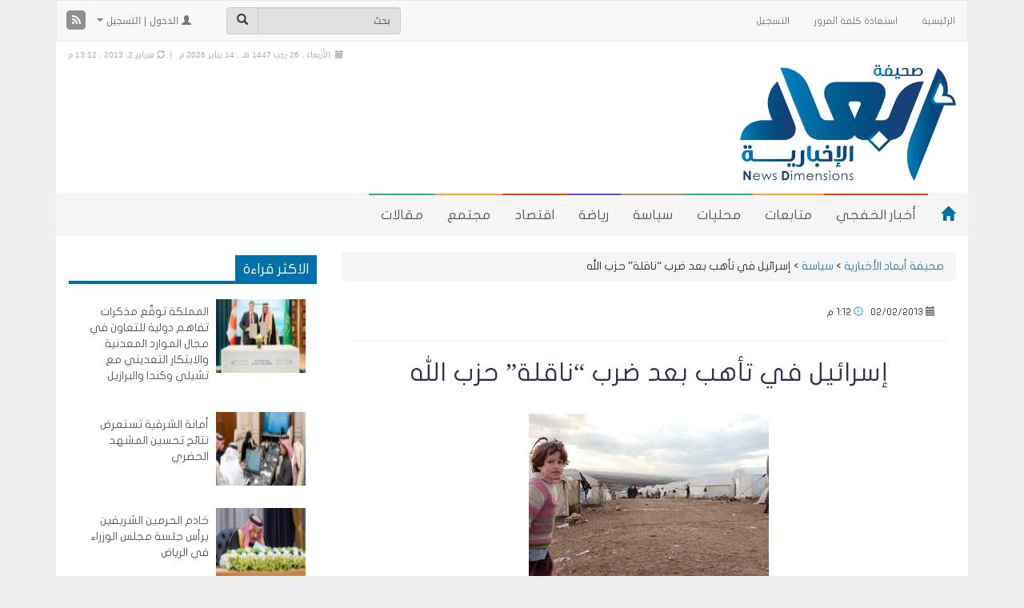

--- FILE ---
content_type: text/html; charset=UTF-8
request_url: https://www.alkhafji.news/2013/02/02/137.html
body_size: 22044
content:
<!DOCTYPE html>
<html xmlns="http://www.w3.org/1999/xhtml" dir="rtl" lang="ar">
<head>
<meta name="viewport" content="width=device-width, initial-scale=1">
<meta http-equiv="Content-Type" content="text/html; charset=UTF-8" />
<meta http-equiv="X-UA-Compatible" content="IE=Edge" />
<title>إسرائيل في تأهب بعد ضرب &quot;ناقلة&quot; حزب الله - صحيفة أبعاد الأخبارية</title>
<link rel="pingback" href="https://www.alkhafji.news/xmlrpc.php" /> 
<meta name='robots' content='index, follow, max-image-preview:large, max-snippet:-1, max-video-preview:-1' />

	<!-- This site is optimized with the Yoast SEO plugin v26.6 - https://yoast.com/wordpress/plugins/seo/ -->
	<title>إسرائيل في تأهب بعد ضرب &quot;ناقلة&quot; حزب الله - صحيفة أبعاد الأخبارية</title>
	<link rel="canonical" href="https://www.alkhafji.news/2013/02/02/137.html" />
	<meta property="og:locale" content="ar_AR" />
	<meta property="og:type" content="article" />
	<meta property="og:title" content="إسرائيل في تأهب بعد ضرب &quot;ناقلة&quot; حزب الله - صحيفة أبعاد الأخبارية" />
	<meta property="og:description" content="جانب من مخيم إيواء سوري قرب إدلب &nbsp; نددت واشنطن بالدعم العسكري الذي تقدمه روسيا وإيران إلى النظام السوري، وذلك بعد يومين من دخول العامل الإسرائيلي على خط النزاع في سورية عبر ضربة جوية نفذها الطيران الحربي الإسرائيلي قرب دمشق. وحذرت وزيرة الخارجية الأميركية هيلاري كلينتون أول من أمس كلا من إيران وروسيا من الاستمرار &hellip; إقرأ المزيد &raquo;" />
	<meta property="og:url" content="https://www.alkhafji.news/2013/02/02/137.html" />
	<meta property="og:site_name" content="صحيفة أبعاد الأخبارية" />
	<meta property="article:published_time" content="2013-02-02T10:12:31+00:00" />
	<meta property="og:image" content="https://www.alkhafji.news/wp-content/uploads/04AW36J_0202-3.jpg" />
	<meta property="og:image:width" content="300" />
	<meta property="og:image:height" content="250" />
	<meta property="og:image:type" content="image/jpeg" />
	<meta name="author" content="ندى محمد" />
	<meta name="twitter:card" content="summary_large_image" />
	<meta name="twitter:creator" content="@kfj3" />
	<meta name="twitter:site" content="@kfj3" />
	<meta name="twitter:label1" content="Written by" />
	<meta name="twitter:data1" content="ندى محمد" />
	<script type="application/ld+json" class="yoast-schema-graph">{"@context":"https://schema.org","@graph":[{"@type":"Article","@id":"https://www.alkhafji.news/2013/02/02/137.html#article","isPartOf":{"@id":"https://www.alkhafji.news/2013/02/02/137.html"},"author":{"name":"ندى محمد","@id":"https://www.alkhafji.news/#/schema/person/1adf2605e1473ed6c9ed8b60e4097592"},"headline":"إسرائيل في تأهب بعد ضرب &#8220;ناقلة&#8221; حزب الله","datePublished":"2013-02-02T10:12:31+00:00","mainEntityOfPage":{"@id":"https://www.alkhafji.news/2013/02/02/137.html"},"wordCount":1,"commentCount":0,"publisher":{"@id":"https://www.alkhafji.news/#organization"},"image":{"@id":"https://www.alkhafji.news/2013/02/02/137.html#primaryimage"},"thumbnailUrl":"https://www.alkhafji.news/wp-content/uploads/04AW36J_0202-3.jpg","articleSection":["سياسة"],"inLanguage":"ar","potentialAction":[{"@type":"CommentAction","name":"Comment","target":["https://www.alkhafji.news/2013/02/02/137.html#respond"]}]},{"@type":"WebPage","@id":"https://www.alkhafji.news/2013/02/02/137.html","url":"https://www.alkhafji.news/2013/02/02/137.html","name":"إسرائيل في تأهب بعد ضرب \"ناقلة\" حزب الله - صحيفة أبعاد الأخبارية","isPartOf":{"@id":"https://www.alkhafji.news/#website"},"primaryImageOfPage":{"@id":"https://www.alkhafji.news/2013/02/02/137.html#primaryimage"},"image":{"@id":"https://www.alkhafji.news/2013/02/02/137.html#primaryimage"},"thumbnailUrl":"https://www.alkhafji.news/wp-content/uploads/04AW36J_0202-3.jpg","datePublished":"2013-02-02T10:12:31+00:00","breadcrumb":{"@id":"https://www.alkhafji.news/2013/02/02/137.html#breadcrumb"},"inLanguage":"ar","potentialAction":[{"@type":"ReadAction","target":["https://www.alkhafji.news/2013/02/02/137.html"]}]},{"@type":"ImageObject","inLanguage":"ar","@id":"https://www.alkhafji.news/2013/02/02/137.html#primaryimage","url":"https://www.alkhafji.news/wp-content/uploads/04AW36J_0202-3.jpg","contentUrl":"https://www.alkhafji.news/wp-content/uploads/04AW36J_0202-3.jpg","width":300,"height":250},{"@type":"BreadcrumbList","@id":"https://www.alkhafji.news/2013/02/02/137.html#breadcrumb","itemListElement":[{"@type":"ListItem","position":1,"name":"Home","item":"https://www.alkhafji.news/"},{"@type":"ListItem","position":2,"name":"إسرائيل في تأهب بعد ضرب &#8220;ناقلة&#8221; حزب الله"}]},{"@type":"WebSite","@id":"https://www.alkhafji.news/#website","url":"https://www.alkhafji.news/","name":"صحيفة أبعاد الأخبارية","description":"أخبار الخفجي | تقارير مجتمع مقالات و أحداث","publisher":{"@id":"https://www.alkhafji.news/#organization"},"potentialAction":[{"@type":"SearchAction","target":{"@type":"EntryPoint","urlTemplate":"https://www.alkhafji.news/?s={search_term_string}"},"query-input":{"@type":"PropertyValueSpecification","valueRequired":true,"valueName":"search_term_string"}}],"inLanguage":"ar"},{"@type":"Organization","@id":"https://www.alkhafji.news/#organization","name":"صحيفة أبعاد | أخبار الخفجي | تقارير مجتمع مقالات و أحداث","url":"https://www.alkhafji.news/","logo":{"@type":"ImageObject","inLanguage":"ar","@id":"https://www.alkhafji.news/#/schema/logo/image/","url":"https://www.alkhafji.news/wp-content/uploads/2-66-1.png","contentUrl":"https://www.alkhafji.news/wp-content/uploads/2-66-1.png","width":1720,"height":926,"caption":"صحيفة أبعاد | أخبار الخفجي | تقارير مجتمع مقالات و أحداث"},"image":{"@id":"https://www.alkhafji.news/#/schema/logo/image/"},"sameAs":["https://x.com/kfj3","https://www.instagram.com/kfj3/","https://www.youtube.com/user/KFJ3com"]},{"@type":"Person","@id":"https://www.alkhafji.news/#/schema/person/1adf2605e1473ed6c9ed8b60e4097592","name":"ندى محمد","image":{"@type":"ImageObject","inLanguage":"ar","@id":"https://www.alkhafji.news/#/schema/person/image/","url":"https://secure.gravatar.com/avatar/e87384b49883d9e78cdf17eb7cbe6624307fbd74e960abf003bb8c477722d85b?s=96&d=mm&r=g","contentUrl":"https://secure.gravatar.com/avatar/e87384b49883d9e78cdf17eb7cbe6624307fbd74e960abf003bb8c477722d85b?s=96&d=mm&r=g","caption":"ندى محمد"},"url":"https://www.alkhafji.news/author/nada"}]}</script>
	<!-- / Yoast SEO plugin. -->


<link rel="alternate" type="application/rss+xml" title="صحيفة أبعاد الأخبارية &raquo; الخلاصة" href="https://www.alkhafji.news/feed" />
<link rel="alternate" type="application/rss+xml" title="صحيفة أبعاد الأخبارية &raquo; خلاصة التعليقات" href="https://www.alkhafji.news/comments/feed" />
<meta property="og:image" content="https://www.alkhafji.news/wp-content/uploads/04AW36J_0202-3.jpg" /><meta name="twitter:card" value="summary" />
<meta name="twitter:url" value="https://www.alkhafji.news/2013/02/02/137.html" />
<meta name="twitter:title" value="إسرائيل في تأهب بعد ضرب &#8220;ناقلة&#8221; حزب الله" />
<meta name="twitter:description" value="جانب من مخيم إيواء سوري قرب إدلب &amp;nbsp; نددت واشنطن بالدعم العسكري الذي تقدمه روسيا وإيران إلى النظام السوري، وذلك بعد يومين من دخول العامل الإسرائيلي على خط النزاع في سورية عبر ضربة جوية نفذها الطيران الحربي الإسرائيلي قرب دمشق. وحذرت وزيرة الخارجية الأميركية هيلاري كلينتون أول من أمس كلا من إيران وروسيا من الاستمرار &amp;hellip; &lt;/p&gt;&lt;p&gt;&lt;a class=&quot;more-link block-button&quot; href=&quot;https://www.alkhafji.news/2013/02/02/137.html&quot;&gt;إقرأ المزيد &amp;raquo;&lt;/a&gt;" />
<meta name="twitter:image" value="https://www.alkhafji.news/wp-content/uploads/04AW36J_0202-3.jpg" />
<meta name="twitter:site" value="@libdemvoice" />
<link rel="alternate" type="application/rss+xml" title="صحيفة أبعاد الأخبارية &raquo; إسرائيل في تأهب بعد ضرب &#8220;ناقلة&#8221; حزب الله خلاصة التعليقات" href="https://www.alkhafji.news/2013/02/02/137.html/feed" />
<link rel="alternate" title="oEmbed (JSON)" type="application/json+oembed" href="https://www.alkhafji.news/wp-json/oembed/1.0/embed?url=https%3A%2F%2Fwww.alkhafji.news%2F2013%2F02%2F02%2F137.html" />
<link rel="alternate" title="oEmbed (XML)" type="text/xml+oembed" href="https://www.alkhafji.news/wp-json/oembed/1.0/embed?url=https%3A%2F%2Fwww.alkhafji.news%2F2013%2F02%2F02%2F137.html&#038;format=xml" />
<!-- www.alkhafji.news is managing ads with Advanced Ads 2.0.14 – https://wpadvancedads.com/ --><script id="alkha-ready">
			window.advanced_ads_ready=function(e,a){a=a||"complete";var d=function(e){return"interactive"===a?"loading"!==e:"complete"===e};d(document.readyState)?e():document.addEventListener("readystatechange",(function(a){d(a.target.readyState)&&e()}),{once:"interactive"===a})},window.advanced_ads_ready_queue=window.advanced_ads_ready_queue||[];		</script>
		<style id='wp-img-auto-sizes-contain-inline-css' type='text/css'>
img:is([sizes=auto i],[sizes^="auto," i]){contain-intrinsic-size:3000px 1500px}
/*# sourceURL=wp-img-auto-sizes-contain-inline-css */
</style>
<style id='wp-emoji-styles-inline-css' type='text/css'>

	img.wp-smiley, img.emoji {
		display: inline !important;
		border: none !important;
		box-shadow: none !important;
		height: 1em !important;
		width: 1em !important;
		margin: 0 0.07em !important;
		vertical-align: -0.1em !important;
		background: none !important;
		padding: 0 !important;
	}
/*# sourceURL=wp-emoji-styles-inline-css */
</style>
<style id='wp-block-library-inline-css' type='text/css'>
:root{--wp-block-synced-color:#7a00df;--wp-block-synced-color--rgb:122,0,223;--wp-bound-block-color:var(--wp-block-synced-color);--wp-editor-canvas-background:#ddd;--wp-admin-theme-color:#007cba;--wp-admin-theme-color--rgb:0,124,186;--wp-admin-theme-color-darker-10:#006ba1;--wp-admin-theme-color-darker-10--rgb:0,107,160.5;--wp-admin-theme-color-darker-20:#005a87;--wp-admin-theme-color-darker-20--rgb:0,90,135;--wp-admin-border-width-focus:2px}@media (min-resolution:192dpi){:root{--wp-admin-border-width-focus:1.5px}}.wp-element-button{cursor:pointer}:root .has-very-light-gray-background-color{background-color:#eee}:root .has-very-dark-gray-background-color{background-color:#313131}:root .has-very-light-gray-color{color:#eee}:root .has-very-dark-gray-color{color:#313131}:root .has-vivid-green-cyan-to-vivid-cyan-blue-gradient-background{background:linear-gradient(135deg,#00d084,#0693e3)}:root .has-purple-crush-gradient-background{background:linear-gradient(135deg,#34e2e4,#4721fb 50%,#ab1dfe)}:root .has-hazy-dawn-gradient-background{background:linear-gradient(135deg,#faaca8,#dad0ec)}:root .has-subdued-olive-gradient-background{background:linear-gradient(135deg,#fafae1,#67a671)}:root .has-atomic-cream-gradient-background{background:linear-gradient(135deg,#fdd79a,#004a59)}:root .has-nightshade-gradient-background{background:linear-gradient(135deg,#330968,#31cdcf)}:root .has-midnight-gradient-background{background:linear-gradient(135deg,#020381,#2874fc)}:root{--wp--preset--font-size--normal:16px;--wp--preset--font-size--huge:42px}.has-regular-font-size{font-size:1em}.has-larger-font-size{font-size:2.625em}.has-normal-font-size{font-size:var(--wp--preset--font-size--normal)}.has-huge-font-size{font-size:var(--wp--preset--font-size--huge)}.has-text-align-center{text-align:center}.has-text-align-left{text-align:left}.has-text-align-right{text-align:right}.has-fit-text{white-space:nowrap!important}#end-resizable-editor-section{display:none}.aligncenter{clear:both}.items-justified-left{justify-content:flex-start}.items-justified-center{justify-content:center}.items-justified-right{justify-content:flex-end}.items-justified-space-between{justify-content:space-between}.screen-reader-text{border:0;clip-path:inset(50%);height:1px;margin:-1px;overflow:hidden;padding:0;position:absolute;width:1px;word-wrap:normal!important}.screen-reader-text:focus{background-color:#ddd;clip-path:none;color:#444;display:block;font-size:1em;height:auto;left:5px;line-height:normal;padding:15px 23px 14px;text-decoration:none;top:5px;width:auto;z-index:100000}html :where(.has-border-color){border-style:solid}html :where([style*=border-top-color]){border-top-style:solid}html :where([style*=border-right-color]){border-right-style:solid}html :where([style*=border-bottom-color]){border-bottom-style:solid}html :where([style*=border-left-color]){border-left-style:solid}html :where([style*=border-width]){border-style:solid}html :where([style*=border-top-width]){border-top-style:solid}html :where([style*=border-right-width]){border-right-style:solid}html :where([style*=border-bottom-width]){border-bottom-style:solid}html :where([style*=border-left-width]){border-left-style:solid}html :where(img[class*=wp-image-]){height:auto;max-width:100%}:where(figure){margin:0 0 1em}html :where(.is-position-sticky){--wp-admin--admin-bar--position-offset:var(--wp-admin--admin-bar--height,0px)}@media screen and (max-width:600px){html :where(.is-position-sticky){--wp-admin--admin-bar--position-offset:0px}}
/*wp_block_styles_on_demand_placeholder:6967538d4cd51*/
/*# sourceURL=wp-block-library-inline-css */
</style>
<style id='classic-theme-styles-inline-css' type='text/css'>
/*! This file is auto-generated */
.wp-block-button__link{color:#fff;background-color:#32373c;border-radius:9999px;box-shadow:none;text-decoration:none;padding:calc(.667em + 2px) calc(1.333em + 2px);font-size:1.125em}.wp-block-file__button{background:#32373c;color:#fff;text-decoration:none}
/*# sourceURL=/wp-includes/css/classic-themes.min.css */
</style>
<link rel='stylesheet' id='contact-form-7-css' href='https://www.alkhafji.news/wp-content/plugins/contact-form-7/includes/css/styles.css' type='text/css' media='all' />
<link rel='stylesheet' id='contact-form-7-rtl-css' href='https://www.alkhafji.news/wp-content/plugins/contact-form-7/includes/css/styles-rtl.css' type='text/css' media='all' />
<link rel='stylesheet' id='generate-rest-api-url-css' href='https://www.alkhafji.news/wp-content/plugins/easily-generate-rest-api-url/public/css/generate-rest-api-url-public.css' type='text/css' media='all' />
<link rel='stylesheet' id='responsive-lightbox-nivo-css' href='https://www.alkhafji.news/wp-content/plugins/responsive-lightbox/assets/nivo/nivo-lightbox.min.css' type='text/css' media='all' />
<link rel='stylesheet' id='responsive-lightbox-nivo-default-css' href='https://www.alkhafji.news/wp-content/plugins/responsive-lightbox/assets/nivo/themes/default/default.css' type='text/css' media='all' />
<link rel='stylesheet' id='wp-polls-css' href='https://www.alkhafji.news/wp-content/plugins/wp-polls/polls-css.css' type='text/css' media='all' />
<style id='wp-polls-inline-css' type='text/css'>
.wp-polls .pollbar {
	margin: 1px;
	font-size: 10px;
	line-height: 12px;
	height: 12px;
	background: #2382EB;
	border: 1px solid #0054B1;
}

/*# sourceURL=wp-polls-inline-css */
</style>
<link rel='stylesheet' id='wp-polls-rtl-css' href='https://www.alkhafji.news/wp-content/plugins/wp-polls/polls-css-rtl.css' type='text/css' media='all' />
<link rel='stylesheet' id='tarana-stylesheet-css' href='https://www.alkhafji.news/wp-content/themes/taranapress-w/style.css' type='text/css' media='screen' />
<link rel='stylesheet' id='tarana-print-css' href='https://www.alkhafji.news/wp-content/themes/taranapress/style-print.css' type='text/css' media='print' />
<link rel='stylesheet' id='wp-pagenavi-css' href='https://www.alkhafji.news/wp-content/plugins/wp-pagenavi/pagenavi-css.css' type='text/css' media='all' />
<link rel='stylesheet' id='wppb_stylesheet-css' href='https://www.alkhafji.news/wp-content/plugins/profile-builder-pro/assets/css/front.end.css' type='text/css' media='all' />
<link rel='stylesheet' id='wp-commentnavi-css' href='https://www.alkhafji.news/wp-content/plugins/wp-commentnavi/commentnavi-css.css' type='text/css' media='all' />
<script type="text/javascript" src="https://www.alkhafji.news/wp-includes/js/jquery/jquery.min.js" id="jquery-core-js"></script>
<script type="text/javascript" src="https://www.alkhafji.news/wp-includes/js/jquery/jquery-migrate.min.js" id="jquery-migrate-js"></script>
<script type="text/javascript" src="https://www.alkhafji.news/wp-content/plugins/easily-generate-rest-api-url/public/js/generate-rest-api-url-public.js" id="generate-rest-api-url-js"></script>
<script type="text/javascript" src="https://www.alkhafji.news/wp-content/plugins/responsive-lightbox/assets/nivo/nivo-lightbox.min.js" id="responsive-lightbox-nivo-js"></script>
<script type="text/javascript" src="https://www.alkhafji.news/wp-includes/js/underscore.min.js" id="underscore-js"></script>
<script type="text/javascript" src="https://www.alkhafji.news/wp-content/plugins/responsive-lightbox/assets/infinitescroll/infinite-scroll.pkgd.min.js" id="responsive-lightbox-infinite-scroll-js"></script>
<script type="text/javascript" id="responsive-lightbox-js-before">
/* <![CDATA[ */
var rlArgs = {"script":"nivo","selector":"lightbox","customEvents":"","activeGalleries":true,"effect":"fade","clickOverlayToClose":true,"keyboardNav":true,"errorMessage":"The requested content cannot be loaded. Please try again later.","woocommerce_gallery":false,"ajaxurl":"https:\/\/www.alkhafji.news\/wp-admin\/admin-ajax.php","nonce":"f666bbeb8b","preview":false,"postId":137,"scriptExtension":false};

//# sourceURL=responsive-lightbox-js-before
/* ]]> */
</script>
<script type="text/javascript" src="https://www.alkhafji.news/wp-content/plugins/responsive-lightbox/js/front.js" id="responsive-lightbox-js"></script>
<script type="text/javascript" src="https://www.alkhafji.news/wp-content/themes/taranapress/js/jquery.infinitescroll.min.js" async="async"></script>
<script type="text/javascript" id="tarana-js-js-extra">
/* <![CDATA[ */
var taranaJS = {"templateUrl":"https://www.alkhafji.news/wp-content/themes/taranapress","isSingular":"1","shouldShowComments":"1","commentsOrder":"oldest","sliderDisable":"1","sliderAnimation":"horizontal-slide","sliderTransSpeed":"400","sliderInterval":"7000","sliderDisplay":"left-menu","infScroll":"1","infScrollClick":"1","infScrollComments":"","totalPosts":"1","postsPerPage":"25","isPageNavi":"1","infScrollMsgText":"\u062c\u0627\u0631\u064a \u062c\u0644\u0628 \u0627\u0644\u0645\u0632\u064a\u062f \u0645\u0646 \u0627\u0644\u0645\u062d\u062a\u0648\u064a\u0627\u062a ...","infScrollMsgTextPlural":"\u062c\u0627\u0631\u064a \u062c\u0644\u0628 \u0627\u0644\u0645\u0632\u064a\u062f \u0645\u0646 \u0627\u0644\u0645\u062d\u062a\u0648\u064a\u0627\u062a ...","infScrollFinishedText":"\u0644\u0627 \u064a\u0648\u062c\u062f \u0645\u062d\u062a\u0648\u064a\u0627\u062a \u0644\u064a\u062a\u0645 \u062c\u0644\u0628\u0647\u0627","commentsPerPage":"50","totalComments":"0","infScrollCommentsMsg":"\u062c\u0627\u0631\u064a \u062c\u0644\u0628 \u0627\u0644\u0645\u0632\u064a\u062f \u0645\u0646 \u0627\u0644\u062a\u0639\u0644\u064a\u0642\u0627\u062a","infScrollCommentsMsgPlural":"\u062c\u0627\u0631\u064a \u062c\u0644\u0628 \u0627\u0644\u0645\u0632\u064a\u062f \u0645\u0646 \u0627\u0644\u062a\u0639\u0644\u064a\u0642\u0627\u062a","infScrollCommentsFinishedMsg":"\u0644\u0627 \u064a\u0648\u062c\u062f \u062a\u0639\u0644\u064a\u0642\u0627\u062a \u0644\u064a\u062a\u0645 \u062c\u0644\u0628\u0647\u0627"};
//# sourceURL=tarana-js-js-extra
/* ]]> */
</script>
<script type="text/javascript" src="https://www.alkhafji.news/wp-content/themes/taranapress/js/tarana.js" async="async"></script>
<link rel="https://api.w.org/" href="https://www.alkhafji.news/wp-json/" /><link rel="alternate" title="JSON" type="application/json" href="https://www.alkhafji.news/wp-json/wp/v2/posts/137" /><link rel="EditURI" type="application/rsd+xml" title="RSD" href="https://www.alkhafji.news/xmlrpc.php?rsd" />
<link rel="stylesheet" href="https://www.alkhafji.news/wp-content/themes/taranapress-w/rtl.css" type="text/css" media="screen" /><meta name="generator" content="WordPress 6.9" />
<link rel='shortlink' href='https://www.alkhafji.news/?p=137' />
<!-- Global site tag (gtag.js) - Google Analytics -->
<script async src="https://www.googletagmanager.com/gtag/js?id=UA-66066462-1"></script>
<script>
  window.dataLayer = window.dataLayer || [];
  function gtag(){dataLayer.push(arguments);}
  gtag('js', new Date());

  gtag('config', 'UA-66066462-1');
</script>	<script type="text/javascript">
		var dateFormatVar = "mm/dd/yy";
	</script>
<style type="text/css">
#header-menu-wrap, .primary-menu-preview ul.primary-menu > li.normal-menu-item, .primary-menu-preview ul.primary-menu > li.normal-menu-ancestor{ background: #f6f6f6; background: -moz-linear-gradient(#f6f6f6, #f6f6f6); background: -webkit-linear-gradient(#f6f6f6, #f6f6f6); background: -o-linear-gradient(#f6f6f6, #f6f6f6); -ms-filter: "progid:DXImageTransform.Microsoft.gradient(startColorStr='#f6f6f6', EndColorStr='#f6f6f6')"; background: linear-gradient(#f6f6f6, #f6f6f6); }#header-menu-wrap, #primary-menu-preview-wrap {border-color: #f6f6f6}#header-menu-wrap, #primary-menu-preview-wrap {border-bottom: 1px solid #f6f6f6}#header-menu > li > a, .primary-menu-preview ul.primary-menu > li.normal-menu-item > a, .primary-menu-preview ul.primary-menu > li.normal-menu-ancestor > a{color: #5d5757}.home-icon span{color: #0070ab}@media (min-width:768px){#header-menu > li,.home-icon a, .primary-menu-preview ul.primary-menu > li.normal-menu-item, .primary-menu-preview ul.primary-menu > li.normal-menu-ancestor{border-left: 1px solid #f6f6f6}}#header-menu-wrap .navbar-collapse, #header-menu-wrap .navbar-form, #header-menu-wrap .navbar-toggle {border-color: #006fa9 !important}#header-menu-wrap .navbar-toggle .icon-bar {background-color: #006fa9 !important}#header-menu > li:hover,#header-menu >.open>a,#header-menu > li.current-menu-item > a,#header-menu > li.current-menu-ancestor > a, .primary-menu-preview ul > li.current-menu-item, .primary-menu-preview ul > li.current-menu-ancestor, .primary-menu-preview ul.primary-menu > li.normal-menu-item:hover{ background: #006fa9; background: -moz-linear-gradient(#006fa9, #006fa9); background: -webkit-linear-gradient(#006fa9, #006fa9); background: -o-linear-gradient(#006fa9, #006fa9); -ms-filter: "progid:DXImageTransform.Microsoft.gradient(startColorStr='#006fa9', EndColorStr='#006fa9')"; background: linear-gradient(#006fa9, #006fa9); }.home-icon span:hover{color: #e94a19}#header-menu-wrap .navbar-toggle:focus, #header-menu-wrap .navbar-toggle:hover{background-color: #c4ebff !important}#header{background: #ffffff}#header .header_date {color: #b0acac}#HeaderMenu .form-control, #HeaderMenu .btn-default, #top-menu .form-control, #top-menu .btn-default{background-color: #e1e1e1}.widgetarea .panel-default>.panel-heading, .widget-preview-default .widget-preview-heading{background-color: #ffffff}.widgetarea .panel-default>.panel-heading, .widgetarea .panel-default>.panel-heading, .widget-preview-default .widget-preview-heading{color: #ffffff}.widgetarea .panel-default>.panel-heading .widgeticon, .widget-preview-default .widget-preview-genericon{color: #ffffff}.widgetarea .panel-default>.panel-heading, .widget-preview-default .widget-preview-heading {border-color: #0e674b}.widgetarea .panel-body, .widgetarea .panel-body hr, .widgetarea .list-group-item, .widget-preview-wrap .list-group-widget-preview-item{border-color: #ffffff}.widgetarea .panel-default, .widget-preview-default{border-color: #ffffff}.widget-trn-tabs .trn-tabs li a.active {background-color: bg_widget_tab_active}.widget-trn-tabs .trn-tabs li a.active {color: bg_widget_tab_active_item}#content .btn-primary, #signup .btn-primary, #login .btn-primary, #passwordreset .btn-primary, .btn-preview-primary{ background: #0070ab; color: #fff; border-color: #0070ab; } #content .btn-primary:hover, #signup .btn-primary:hover, #login .btn-primary:hover, #passwordreset .btn-primary:hover, .btn-preview-primary:hover{ background: #286090; color: #fff; border-color: #0070ab; }.page-title, .page-preview-title{ -pie-background: linear-gradient(left top,#0070ab,#0070ab); background: #0070ab; background: -moz-linear-gradient(left top,#0070ab, #0070ab); background: -webkit-linear-gradient(left top,#0070ab, #0070ab); background: -o-linear-gradient(left top,#0070ab, #0070ab); -ms-filter: "progid:DXImageTransform.Microsoft.gradient(gradientType=1,startColorStr='#0070ab', EndColorStr='#0070ab')"; background: linear-gradient(left top,#0070ab, #0070ab); }.page-title, .page-preview-title{color: #ffffff}.page-title span, .page-preview-title span{color: #a7e0fd}.page-title, .page-preview-title{border-color: #0ba2f1}#footer,.footer-preview-wrap, .preview-footer-copyright p{background-color:#ffffff;color:#9d9d9d}.footer_heading, .footer_preview-heading{background:#006fa9}#footer a, #footer a:visited, #footer a:hover,.preview-footer-menu .title-menu{color:#006fa9;border-color:#006fa9} #footer-menu .sub-menu li a, #footer-menu .sub-menu li a:visited, #footer-menu .sub-menu li a:hover,.preview-footer-menu ul li{color:#9d9d9d;border-color:#9d9d9d}#copyright_wrap, .footer_preview-bottom{background-color:#efefef;color:#9d9d9d} #copyright_wrap a, #copyright_wrap a:hover, #copyright_wrap a:visited, .footer_preview-bottom a{color:#006fa9}body{background-image:none}#nav li ul{width:200px} #nav li ul ul{margin-right:200px; margin-left: 0}@media (min-width:1200px){#header-menu ul li a, #secondary-menu ul li a, #menu-top-menu ul li a{width:180px}}#header .header_title{ font-family:'JF Flat'; }#header .header_desc{ font-family:'JF Flat'; }#content{ font-family:'JF Flat'; }.featured_slider #slider_root{height:400px}#content .featured_slider, .container #content .slider_post {width:940px}#header{min-height:170px}#content a, #content .post-title a{text-decoration: link_decoration_normal !important}#content a:hover, #content .post-title a:hover{text-decoration: link_decoration_hover !important}#tra_articles-2 .media.tracol-xs-1.tracol-sm-1.tracol-md-1 img{ border-radius: 50%; } .panel-body.small_font{ color: #00f; }
</style>
	<!--[if lte IE 7]>
      <style type="text/css" media="screen">
      	#footer, div.sidebar-wrap, .block-button, .featured_slider, #slider_root, #nav li ul, .pie{behavior: url(https://www.alkhafji.news/wp-content/themes/taranapress/js/PIE.php);}
        .featured_slider{margin-top:0 !important;}
        #header-menu-wrap {z-index:5}
      </style>
    <![endif]-->
    <link href="https://www.alkhafji.news/wp-content/themes/taranapress/widgets/assets/css/slider-pro.min.css" rel="stylesheet"><link href="https://www.alkhafji.news/wp-content/themes/taranapress/widgets/assets/css/owl.carousel.css" rel="stylesheet"><link href="https://www.alkhafji.news/wp-content/themes/taranapress/widgets/assets/css/widgets_style.css" rel="stylesheet"><link href="https://www.alkhafji.news/wp-content/themes/taranapress/widgets/assets/css/widgets_style_rtl.css" rel="stylesheet"><style type="text/css" id="custom-background-css">
body.custom-background { background-color: #efefef; }
</style>
	    
<link rel="stylesheet" href="https://www.alkhafji.news/wp-content/themes/taranapress/fonts.css" type="text/css" media="screen" />
<link rel="stylesheet" href="https://www.alkhafji.news/wp-content/themes/taranapress/custom/css/awesome/font-awesome.min.css" type="text/css" media="screen" />
<!-- Latest compiled and minified CSS -->

<link rel="stylesheet" href="https://www.alkhafji.news/wp-content/themes/taranapress/custom/css/bootstrap/bootstrap.min.css" type="text/css" media="screen" />
<link rel="stylesheet" href="https://www.alkhafji.news/wp-content/themes/taranapress/custom/css/bootstrap/animate.min.css" type="text/css" media="screen" />
<link rel="stylesheet" href="https://www.alkhafji.news/wp-content/themes/taranapress/custom/css/bootstrap/blueimp-gallery.min.css" type="text/css" media="screen" />
<link rel="stylesheet" href="https://www.alkhafji.news/wp-content/themes/taranapress/custom/css/bootstrap/bootstrap-image-gallery.min.css" type="text/css" media="screen" />

<!-- jQuery library -->
<script type="text/javascript" src="https://www.alkhafji.news/wp-content/themes/taranapress/custom/js/jquery-1.11.2.min.js"></script>
<script type="text/javascript" src="https://www.alkhafji.news/wp-content/themes/taranapress/custom/js/resize/textsizer.js" defer></script>
<!-- Latest compiled JavaScript -->
<script type="text/javascript" src="https://www.alkhafji.news/wp-content/themes/taranapress/custom/js/bootstrap/bootstrap.min.js"></script>
<script type="text/javascript" src="https://www.alkhafji.news/wp-content/themes/taranapress/custom/js/bootstrap/jquery.blueimp-gallery.min.js" defer></script>
<script type="text/javascript" src="https://www.alkhafji.news/wp-content/themes/taranapress/custom/js/bootstrap/bootstrap-image-gallery.min.js" defer></script>
<style type="text/css" media="screen">
    
/* WEB FONTS */ 

/* Droid Arabic Kufi Font */ 
 
body, .tooltip > .tooltip-inner{ font-family: "Droid Arabic Kufi",arial,Tahoma,sans-serif !important; } 
  

    
/* Droid Arabic Naskh Font */ 
  


/* Hacen Liner Font */ 
  
    

/* Home icon */
@media (min-width: 768px){
 
.navbar-inverse .navbar-brand {margin-left: 15px !important;}

}

    
/* Views icon Colors */ 
.views_color_one{color: #5CB85C;}
.views_color_two{color: #F0AD4E;}
.views_color_three{color: #D9534F;}



/* Margin top for side banners */
.affix-top {top:5px;}

    
    
/* Horizontal banners */
@media (min-width: 1200px) {
.banner-home .banner_image{float: left;}
}
    
    
    
    
    
/* post news horizontal */
 
@media (min-width: 768px) {
.col-post{
width:49%;
position: relative;
min-height: 1px;
float:left;
margin-left:5px;
}
}


/* The post thumbnail */
.home .entry-content img ,.tag .entry-content img,.category .entry-content img,.archive .entry-content img,.search .entry-content img {
width: 130px !important;
height: 100px !important;
}




 
.widget-trn-box .widget_more, .widget-trn-tabs .widget_more ,.bottom-slider .widget_more, .bottom-slider .widget_more{
 
left: 2px;
}



/* post articles horizontal */

@media (min-width: 992px) {
.col-post-articles{
width:24.39%;
position: relative;
min-height: 1px;
float:left;
margin-left:5px;
}
}
@media (max-width: 991px) {
.col-post-articles{
width:49%;
position: relative;
min-height: 1px;
float:left;
margin-left:5px;
}
}
@media (max-width: 767px) {
.col-post-articles{
width:100%;
}
}
    
    
/* column_height content_horizontally */
.articles_column_height{
height:280px;
}

    
/* The post thumbnail height */
.home .col-post-articles img ,.tag .col-post-articles img,.category .col-post-articles img,.archive .col-post-articles img,.search .col-post-articles img {
height: 150px !important;
}

/* The post thumbnail width , If the visitor chose Display Mode List */
.item.list-group-item .list_thumb_articles {
width: 300px !important;
}

    
.author_img img, .photo {
width: 100%;
height: 150px;	
}




    
    

/* post photos horizontal */

@media (min-width: 992px) {
.col-post-photos{
width:24.39%;
position: relative;
min-height: 1px;
float:left;
margin-left:5px;
}
}
@media (max-width: 991px) {
.col-post-photos{
width:49%;
position: relative;
min-height: 1px;
float:left;
margin-left:5px;
}
}
@media (max-width: 767px) {
.col-post-photos{
width:100%;
}
}
    
/* column_height content_horizontally */
.photos_column_height{
height:250px;
}
    


/* The post thumbnail */
.home .col-post-photos img ,.tag .col-post-photos img,.category .col-post-photos img,.archive .col-post-photos img,.search .col-post-photos img {
height: 150px;
}

/* The post thumbnail width , If the visitor chose Display Mode List */
.item.list-group-item .list_thumb_photos {
width: 300px !important;
}
    

.blueimp-gallery .modal-body img{ width: 100%; height: 100% !important;}




    
    
    
    


/* post videos horizontal */

@media (min-width: 992px) {
.col-post-videos{
width:32.72%;
position: relative;
min-height: 1px;
float:left;
margin-left:5px;
}
}
@media (max-width: 991px) {
.col-post-videos{
width:49%;
position: relative;
min-height: 1px;
float:left;
margin-left:5px;
}
}
@media (max-width: 767px) {
.col-post-videos{
width:100%;
}
}
/* column_height content_horizontally */
.videos_column_height{
height:250px;
}


/* The post thumbnail */
.home .col-post-videos img ,.tag .col-post-videos img,.category .col-post-videos img,.archive .col-post-videos img,.search .col-post-videos img {
height: 150px !important;
}


/* The post thumbnail width , If the visitor chose Display Mode List */
.item.list-group-item .list_thumb_videos {
width: 300px !important;
}
    
    
    
    
    
    



/* post audios horizontal */

@media (min-width: 992px) {
.col-post-audios{
width:32.72%;
position: relative;
min-height: 1px;
float:left;
margin-left:5px;
}
}
@media (max-width: 991px) {
.col-post-audios{
width:49%;
position: relative;
min-height: 1px;
float:left;
margin-left:5px;
}
}
@media (max-width: 767px) {
.col-post-audios{
width:100%;
}
}
    
/* column_height content_horizontally */
.audios_column_height{
height:250px;
}


/* The post thumbnail */
.home .col-post-audios img ,.tag .col-post-audios img,.category .col-post-audios img,.archive .col-post-audios img,.search .col-post-audios img {
height: 150px !important;
}


/* The post thumbnail width , If the visitor chose Display Mode List */
.item.list-group-item .list_thumb_audios {
width: 300px !important;
}
    
    
    




    


/* post files horizontal */

@media (min-width: 992px) {
.col-post-files{
width:32.72%;
position: relative;
min-height: 1px;
float:left;
margin-left:5px;
}
} 
@media (max-width: 991px) {
.col-post-files{
width:49%;
position: relative;
min-height: 1px;
float:left;
margin-left:5px;
}
}
@media (max-width: 767px) {
.col-post-files{
width:100%;
}
}

/* column_height content_horizontally */
.files_column_height{
height:250px;
}
    
    

/* The post thumbnail */
.home .col-post-files img ,.tag .col-post-files img,.category .col-post-files img,.archive .col-post-files img,.search .col-post-files img {
height: 150px !important;
}
    

/* The post thumbnail width , If the visitor chose Display Mode List */
.item.list-group-item .list_thumb_files {
width: 300px !important;
}
    
    

</style>


<script>

( function( $ ) {
$( document ).ready(function() {
$('.menu-right-menu-container > ul > li > a').click(function() {
  $('.menu-right-menu-container li').removeClass('active');
  $(this).closest('li').addClass('active');	
  var checkElement = $(this).next();
  if((checkElement.is('ul')) && (checkElement.is(':visible'))) {
    $(this).closest('li').removeClass('active');
    checkElement.slideUp('normal');
  }
  if((checkElement.is('ul')) && (!checkElement.is(':visible'))) {
    $('.menu-right-menu-container ul ul:visible').slideUp('normal');
    checkElement.slideDown('normal');
  }
  if($(this).closest('li').find('ul').children().length == 0) {
    return true;
  } else {
    return false;	
  }		
});
});
} )( jQuery );






// dropdown menu on click
(function($){
	$(document).ready(function(){
		$('ul.dropdown-menu [data-toggle=dropdown]').on('click', function(event) {
			event.preventDefault(); 
			event.stopPropagation(); 
			$(this).parent().siblings().removeClass('open');
			$(this).parent().toggleClass('open');
		});
	});
})(jQuery);




$(document).ready(function(){
    $('[data-toggle="popover"]').popover(); 
});



$(document).ready(function(){
    $('[data-toggle="tooltip"]').tooltip();   
});

    
    
$(document).ready(function() {
    $('#list').click(function(event){event.preventDefault();$('#products .item').addClass('list-group-item animated bounceIn');});
    $('#grid').click(function(event){event.preventDefault();$('#products .item').removeClass('list-group-item animated bounceIn');$('#products .item').addClass('grid-group-item animated zoomInDown');});
    
     $('#grid').click(function(event){event.preventDefault();$('#products .entry').css('height','');});
    $('#list').click(function(event){event.preventDefault();$('#products .entry').css('height','auto');});
});
    




$( window ).load(function() {
$('#twitter-widget-0').contents().find("head")
.append($("<style type='text/css'>  .EmbeddedTweet { max-width:100% !important; border: 0px !important;}  .Tweet-text { font-weight: bold;color:#666; }</style>"));
});
    

$('.adv_side_right').affix({
      offset: {
        top: $('.container').height()
      }
});
    
    
</script>

</head>
<body class="rtl wp-singular post-template-default single single-post postid-137 single-format-standard custom-background wp-theme-taranapress wp-child-theme-taranapress-w full-width-slider two_col_left two-columns aa-prefix-alkha-">

<!-- container-fluid -->
<div class="container ">



    
    
 

<!-- TOP MENU START -->	
<nav id="top-bar" class="navbar navbar-default">

<div class="header_profiles">
<!-- Profiles START -->
<div id="profiles">
            <a href="https://www.alkhafji.news/feed" target="_blank" title="Subscribe to شركات&#039;s RSS feed" class="mysocial social-rss" target="_blank">
<span class="fa-stack">
<i class="fa fa-square fa-stack-2x">
</i>
<i class="fa fa-rss fa-stack-1x fa-inverse">
</i>
</span>
            </a>
    	</div><!-- Profiles END -->
</div><!-- End header_profiles -->

<div class="navbar-header">
<button type="button" class="navbar-toggle" data-toggle="collapse" data-target="#top-menu">
<span class="icon-bar"></span>
<span class="icon-bar"></span>
<span class="icon-bar"></span>                        
</button>
</div>

<div class="collapse navbar-collapse" id="top-menu">

<ul id="menu-top-menu" class="nav navbar-nav small_font nopad navbar-right"><li id="menu-item-577074" class="menu-item menu-item-type-custom menu-item-object-custom menu-item-home menu-item-577074"><a href="https://www.alkhafji.news/">الرئيسية</a></li>
<li id="menu-item-577075" class="menu-item menu-item-type-post_type menu-item-object-page menu-item-577075"><a href="https://www.alkhafji.news/lostpassword">استعادة كلمة المرور</a></li>
<li id="menu-item-577076" class="menu-item menu-item-type-post_type menu-item-object-page menu-item-577076"><a href="https://www.alkhafji.news/sign-up">التسجيل</a></li>
</ul><ul class="nav navbar-nav small_font nopad navbar-left">      		
<li class="dropdown">
			
<a class="dropdown-toggle" data-toggle="dropdown" href="#"><span class="glyphicon glyphicon-user"></span> الدخول | التسجيل <span class="caret"></span></a>  
<ul class="dropdown-menu small_font">

</ul>
         
</li>
</ul>

<div class="col-sm-3 col-md-3 pull-left hidden-sm">
<form class="navbar-form" method="get" action="https://www.alkhafji.news">
    <div id="top_search" class="input-group">
        <input class="form-control small_font" type="text" name="s" onblur="if (this.value == '') {this.value = 'بحث';}" onfocus="if (this.value == 'بحث') {this.value = '';}" value="بحث" />
        <span class="input-group-btn">
        <button class="btn btn-default" type="submit"><i class="glyphicon glyphicon-search"></i></button>
        </span>
    </div><!-- /input-group -->
	
</form>
</div>
			
			
<div class="vert-offset-top-05 pull-left visible-sm">
<!-- Trigger the modal with a button -->
<button type="button" class="btn btn-default" data-toggle="modal" data-target="#mysearch"><span class="glyphicon glyphicon-search"></span></button>

<!-- Modal -->
<div id="mysearch" class="modal fade" role="dialog">
<div class="modal-dialog">
<!-- Modal content-->
<div class="modal-content">
<div class="modal-header">
<button type="button" class="close pull-left" data-dismiss="modal">&times;</button>
<h4 class="modal-title" id="myModalLabel">بحث</h4>
</div>
<div class="modal-body">
<form class="navbar-form" method="get" action="https://www.alkhafji.news">
    <div id="top_search" class="input-group">
        <input class="form-control small_font" type="text" name="s" onblur="if (this.value == '') {this.value = 'بحث';}" onfocus="if (this.value == 'بحث') {this.value = '';}" value="بحث" />
        <span class="input-group-btn">
        <button class="btn btn-default" type="submit"><i class="glyphicon glyphicon-search"></i></button>
        </span>
    </div><!-- /input-group -->
	
</form>
</div>
<div class="modal-footer">
<button type="button" class="btn btn-default pull-left" data-dismiss="modal">إغلاق</button>
</div>
</div>

</div>
</div>

</div>


</div><!-- End collapse -->


</nav>
<!-- TOP MENU END -->	

  
<!-- Modal -->
 
<div id="signup" class="modal fade" role="dialog">
<div class="modal-dialog">
<!-- Modal content-->
<div class="modal-content">
<div class="modal-header">
<button type="button" class="close pull-left" data-dismiss="modal">&times;</button>
<h4 class="modal-title" id="myModalSignup">تسجيل جديد</h4>
</div>
<div class="modal-body">
<p>عفواً ، التسجيل مغلق الآن يرجى المحاولة في وقت لآحق .</p>
</div>
<div class="modal-footer">
<button type="button" class="btn btn-default pull-left" data-dismiss="modal">إغلاق</button>
</div>
</div>
</div>
</div>

<div id="login" class="modal fade" role="dialog">
<div class="modal-dialog">
<!-- Modal content-->
<div class="modal-content">
<div class="modal-header">
<button type="button" class="close pull-left" data-dismiss="modal">&times;</button>
<h4 class="modal-title" id="myModalLogin">دخول الأعضاء</h4>
</div>
<div class="modal-body">
<div id="container">
<div id="result_login"></div> <!-- To hold validation results -->
<form id="wp_login_form" action="/" method="post">
<input type="hidden" name="action" value="tg_login" />
<div class="form-group">
<p>اسم المستخدم</p>
<div class="inner-addon right-addon">
<i class="glyphicon glyphicon-user"></i>
<input type="text" name="username" class="form-control" value="" />
</div>
</div>

<div class="form-group">
<p>كلمة المرور</p>
<div class="inner-addon right-addon">
<i class="glyphicon glyphicon-lock"></i>
<input type="password" name="password" class="form-control" value="" />
</div>
</div>

<div class="checkbox">
<input name="rememberme" type="checkbox" value="forever" /> <label>تذكرني</label>
</div>
<div class="form-group">
<input class="btn btn-primary" type="submit" id="submitbtn_login" name="submit" value="دخول" />
</div>
</form>
<script type="text/javascript">
$("#submitbtn_login").click(function() {
$('#result_login').html('<img src="https://www.alkhafji.news/wp-content/themes/taranapress/images/ajax-loader.gif" class="loader" />').fadeIn();
var input_data = $('#wp_login_form').serialize();
$.ajax({
type: "POST",
data: input_data,
success: function(msg){
$('.loader').remove();
//$('<div>').html(msg).appendTo('div#result').hide().fadeIn('slow');
//var filterd_msg = $(msg).find(".alert").parent().html();
$("#result_login").html(msg);
}
});
return false;
});
</script>
</div>
</div>
<div class="modal-footer">
<button type="button" class="btn btn-default pull-left" data-dismiss="modal">إغلاق</button>
</div>
</div>
</div>
</div>

<div id="passwordreset" class="modal fade" role="dialog">
<div class="modal-dialog">
<!-- Modal content-->
<div class="modal-content">
<div class="modal-header">
<button type="button" class="close pull-left" data-dismiss="modal">&times;</button>
<h4 class="modal-title" id="myModalLostpw">فقدت كلمة المرور</h4>
</div>
<div class="modal-body">
<div id="container">
<div id="result_resetpass"></div> <!-- To hold validation results -->
                       <form class="user_form" id="wp_pass_reset" action="/" method="post">
<div class="alert alert-info">الرجاء إدخال اسم المستخدم أو عنوان البريد الإلكتروني. سيتم إرسال رابط إلى بريدك الإلكتروني تستطيع من خلاله إنشاء كلمة مرور جديدة.</div>

            <div class="form-group">
                        <input type="text" class="form-control" name="user_input" value="" />
             </div>
                   	<input type="hidden" name="action" value="tg_pwd_reset" />
                        <input type="hidden" name="tg_pwd_nonce" value="313af249f2" />

            
                        <input type="submit" id="submitbtn" class="btn btn-primary" name="submit" value="احصل على كلمة مرور جديدة" />
                        </form>
        <script type="text/javascript">
        $("#wp_pass_reset").submit(function() {
            $('#result_resetpass').html('<img src="https://www.alkhafji.news/wp-content/themes/taranapress/images/ajax-loader.gif" class="loader" />').fadeIn();
                var input_data = $('#wp_pass_reset').serialize();
                $.ajax({
                        type: "POST",
                        data: input_data,
                        success: function(msg){
                                $('.loading').remove();
                                //$('<div>').html(msg).appendTo('div#result').hide().fadeIn('slow');
                            var filterd_msg = $(msg).find(".alert").parent().html();
                                $("#result_resetpass").html(filterd_msg);
                                if($(msg).find(".alert-success").html()){
                                        $("#wp_pass_reset").fadeOut();
                                }
                        }
                });
                return false;

        });
	</script>
</div>
</div>
<div class="modal-footer">
<button type="button" class="btn btn-default pull-left" data-dismiss="modal">إغلاق</button>
</div>
</div>
</div>
</div>
 
    

	
	


<!-- Header START -->
	
<div id="header" >


<div class="header_logo col-xs-12 col-sm-4 col-md-4 col-lg-4 pull-right text-xs-center text-sm-center text-md-center text-lg-center">

 
<div class='site-logo'>
<a href='https://www.alkhafji.news/' title='عودة للصفحة الرئيسية' rel='home'>
<img src='http://wp.tarana.sa/kareem/testar/wp-content/uploads/2022/11/2-66.png' alt='صحيفة أبعاد الأخبارية'>
</a>
</div>

</div>

<div class="header_date xsmall_font col-xs-12 col-sm-8 col-md-8 col-lg-8 text-xs-center text-sm-left text-md-left text-lg-left"><span class="glyphicon glyphicon-calendar"></span>&nbsp;<script>var fixd;function isGregLeapYear(year){return year%4 == 0 && year%100 != 0 || year%400 == 0;}function gregToFixed(year, month, day){var a = Math.floor((year - 1) / 4);var b = Math.floor((year - 1) / 100);var c = Math.floor((year - 1) / 400);var d = Math.floor((367 * month - 362) / 12);if (month <= 2)e = 0;else if (month > 2 && isGregLeapYear(year))e = -1;else e = -2;return 1 - 1 + 365 * (year - 1) + a - b + c + d + e + day;}function Hijri(year, month, day){this.year = year;this.month = month;this.day = day;this.toFixed = hijriToFixed;this.toString = hijriToString;}function hijriToFixed(){return this.day + Math.ceil(29.5 * (this.month - 1)) + (this.year - 1) * 354 +Math.floor((3 + 11 * this.year) / 30) + 227015 - 1;}function hijriToString(){var months = new Array("محرم","صفر","ربيع أول","ربيع ثاني","جماد أول","جماد ثاني","رجب","شعبان","رمضان","شوال","ذو القعدة","ذو الحجة");return this.day + " " + months[this.month - 1]+ " " + this.year;}function fixedToHijri(f){var i=new Hijri(1100, 1, 1);i.year = Math.floor((30 * (f - 227015) + 10646) / 10631);var i2=new Hijri(i.year, 1, 1);var m = Math.ceil((f - 29 - i2.toFixed()) / 29.5) + 1;i.month = Math.min(m, 12);i2.year = i.year;i2.month = i.month;i2.day = 1;i.day = f - i2.toFixed() + 2;return i;}var tod=new Date();var weekday=new Array("الأحد","الإثنين","الثلاثاء","الأربعاء","الخميس","الجمعة","السبت");var monthname=new Array("يناير","فبراير","مارس","أبريل","مايو","جون","جول","أغسطس","سبتمبر","أكتوبر","نوفمبر","ديسمبر");var y = tod.getFullYear();var m = tod.getMonth();var d = tod.getDate();var dow = tod.getDay();m++;fixd=gregToFixed(y, m, d);var h=new Hijri(1421, 11, 28);h = fixedToHijri(fixd);</script>    <script>document.write( weekday[dow] + " , " + h.toString() + " هـ ,  ");</script><script>document.write(" " + d + " " + monthname[m-1] + " " + y + " م  ");</script> &nbsp;&nbsp;| &nbsp;<span title="آخر تحديث" class="glyphicon glyphicon-refresh"></span>  فبراير 2, 2013 , 13:12 م </div>	

<div class="header_banner col-xs-12 col-sm-8 col-md-8 col-lg-8 text-xs-center text-sm-left text-md-left text-lg-left"></div><div class="clearfix"></div>


</div>
<!-- Header END -->

<!-- Header MENU START -->
<nav id="header-menu-wrap" class="navbar navbar-inverse">


<div class="navbar-header">
<button type="button" class="navbar-toggle" data-toggle="collapse" data-target="#HeaderMenu">
<span class="icon-bar"></span>
<span class="icon-bar"></span>
<span class="icon-bar"></span>                        
</button>

 
<div class="home-icon"><a class="navbar-brand" href="https://www.alkhafji.news"><span class="glyphicon glyphicon-home"></span></a></div> 

</div>
<div class="collapse navbar-collapse" id="HeaderMenu">

      
<ul id="header-menu" class="nav navbar-nav small_font nopad navbar-right"><li id="menu-item-577110" class="menu-item menu-item-type-taxonomy menu-item-object-category menu-item-577110"><a href="https://www.alkhafji.news/category/kfjn">أخبار الخفجي</a></li>
<li id="menu-item-577116" class="menu-item menu-item-type-taxonomy menu-item-object-category menu-item-577116"><a href="https://www.alkhafji.news/category/reb">متابعات</a></li>
<li id="menu-item-577111" class="menu-item menu-item-type-taxonomy menu-item-object-category menu-item-577111"><a href="https://www.alkhafji.news/category/local">محليات</a></li>
<li id="menu-item-577112" class="menu-item menu-item-type-taxonomy menu-item-object-category current-post-ancestor current-menu-parent current-post-parent menu-item-577112"><a href="https://www.alkhafji.news/category/policy">سياسة</a></li>
<li id="menu-item-577113" class="menu-item menu-item-type-taxonomy menu-item-object-category menu-item-577113"><a href="https://www.alkhafji.news/category/sport">رياضة</a></li>
<li id="menu-item-577114" class="menu-item menu-item-type-taxonomy menu-item-object-category menu-item-577114"><a href="https://www.alkhafji.news/category/econ">اقتصاد</a></li>
<li id="menu-item-577115" class="menu-item menu-item-type-taxonomy menu-item-object-category menu-item-577115"><a href="https://www.alkhafji.news/category/comm">مجتمع</a></li>
<li id="menu-item-577117" class="menu-item menu-item-type-taxonomy menu-item-object-category menu-item-577117"><a href="https://www.alkhafji.news/category/article">مقالات</a></li>
</ul>

            
</div>

</nav>
<!-- Header MENU END -->		
		
		
		
		
<!-- Secondary MENU START -->				
<!-- Secondary MENU END -->	
</div>


<!-- START container AND id content -->
<div class="container ">
<div id="content" class="clearfix">



    
    
    



    
    
    
    
    



<div id="sliders" >

<aside id="aside1" class="sidebar widgetarea minimize-on-small pull-left col-md-3 col-sm-12 col-xs-12">
<div id="sidebar1" class="sidebar widgetarea">

<div id="tra_widgetl1" class="tra_widget tra_widget_layout1 tra_layout1_post13">


<div id="tra_news-13" class="panel panel-default clearfix widget_tra_news"><div class="panel-heading"><h4 class="nomarg"> الاكثر قراءة </h4></div><div class="panel-body">    
	<div class="media tracol-xs-1 tracol-sm-1 tracol-md-1">
     
<div class="media-left tra-left">
<img class="img_thumb_small img-thumbnail" src="https://www.alkhafji.news/wp-content/uploads/enh-images/IUZ13APzuoATgC5oP8FtscDW0loxclJbGJBT0DkZ-613003-120x144.jpg" alt="المملكة توقّع مذكرات تفاهم دولية للتعاون في مجال الموارد المعدنية والابتكار التعديني مع تشيلي وكندا والبرازيل" width="144" height="120" >
</div>
        
		<div class="media-body">
            			<h5 class="media-heading"><a href="https://www.alkhafji.news/2026/01/13/613002.html">المملكة توقّع مذكرات تفاهم دولية للتعاون في مجال الموارد المعدنية والابتكار التعديني مع تشيلي وكندا والبرازيل</a></h5>
            			<div class="statistics xsmall_font tratext-right">
			    			</div>
		</div>
		<hr class="m5_0">
	</div>
	
			<div class="clearfix"></div>
	    
	<div class="media tracol-xs-1 tracol-sm-1 tracol-md-1">
     
<div class="media-left tra-left">
<img class="img_thumb_small img-thumbnail" src="https://www.alkhafji.news/wp-content/uploads/enh-images/1jxy7bxYMz0BHBgoKhMv1HkP0URHZ97Ny2EShK4y-612996-120x144.jpg" alt="أمانة الشرقية تستعرض نتائج تحسين المشهد الحضري" width="144" height="120" >
</div>
        
		<div class="media-body">
            			<h5 class="media-heading"><a href="https://www.alkhafji.news/2026/01/13/612995.html">أمانة الشرقية تستعرض نتائج تحسين المشهد الحضري</a></h5>
            			<div class="statistics xsmall_font tratext-right">
			    			</div>
		</div>
		<hr class="m5_0">
	</div>
	
			<div class="clearfix"></div>
	    
	<div class="media tracol-xs-1 tracol-sm-1 tracol-md-1">
     
<div class="media-left tra-left">
<img class="img_thumb_small img-thumbnail" src="https://www.alkhafji.news/wp-content/uploads/enh-images/wECoh3S6sRfM4XtGHKA8TckhSBqS0fugT0ZUCGdg-612992-120x144.jpg" alt="خادم الحرمين الشريفين يرأس جلسة مجلس الوزراء في الرياض" width="144" height="120" >
</div>
        
		<div class="media-body">
            			<h5 class="media-heading"><a href="https://www.alkhafji.news/2026/01/13/612991.html">خادم الحرمين الشريفين يرأس جلسة مجلس الوزراء في الرياض</a></h5>
            			<div class="statistics xsmall_font tratext-right">
			    			</div>
		</div>
		<hr class="m5_0">
	</div>
	
			<div class="clearfix"></div>
	    
	<div class="media tracol-xs-1 tracol-sm-1 tracol-md-1">
     
<div class="media-left tra-left">
<img class="img_thumb_small img-thumbnail" src="https://www.alkhafji.news/wp-content/uploads/enh-images/5Nmr6c1nwT3qgu7yNNSPGXyeD1op3zPB1wocyPA8-612980-120x144.jpeg" alt="الديوان الملكي: وفاة والدة صاحب السمو الملكي الأمير شقران بن سعود بن عبدالعزيز" width="144" height="120" >
</div>
        
		<div class="media-body">
            			<h5 class="media-heading"><a href="https://www.alkhafji.news/2026/01/12/612979.html">الديوان الملكي: وفاة والدة صاحب السمو الملكي الأمير شقران بن سعود بن عبدالعزيز</a></h5>
            			<div class="statistics xsmall_font tratext-right">
			    			</div>
		</div>
		<hr class="m5_0">
	</div>
	
			<div class="clearfix"></div>
	</div></div></div>

    <style type="text/css" media="screen">
      .tra_layout1_post13 .img_thumb_small {
        width: 120px;
        height: 100px;
        max-width:100%;
      }
    </style>
  
<div id="tra_widgetl5" class="tra_widget tra_widget_layout1 tra_layout1_post14">

    
 <div id="tra_news-14" class="panel panel-default clearfix widget_tra_news"><div class="panel-heading"><h4 class="nomarg"> أخبار الخفجي </h4></div><div class="panel-body">  

      
	
		<div class="media big_view">
        
    <div class="tracol-xs-1 tracol-sm-2 tracol-md-2">
<img class="img_thumb_large" src="https://www.alkhafji.news/wp-content/uploads/enh-images/Messenger_creation_94D7BA41-A028-4650-9054-ED56E0E5FCA1-612934-264x816.jpeg" alt="محافظ النعيرية يفتتح مهرجان ربيع النعيرية في نسخته الرابعة والعشرين" width="816" height="264">
</div>

		<div class="tracol-xs-1 tracol-sm-2 tracol-md-2">
            			<h5 class="media-heading"><a href="https://www.alkhafji.news/2026/01/10/612933.html">محافظ النعيرية يفتتح مهرجان ربيع النعيرية في نسخته الرابعة والعشرين</a></h5>
            			<div class="statistics xsmall_font tratext-right">
			    				
															</div>
		</div>
        
          
	</div>
			<br /><hr class="m5_0" />
		    
	
		<div class="media tracol-xs-1 tracol-sm-1 tracol-md-1">
		<div class="media-left tra-left">
			 
								<img class="img_thumb_small img-thumbnail" src="https://www.alkhafji.news/wp-content/uploads/enh-images/Messenger_creation_17B5CF23-05DF-4AD9-8E1F-168554AD4779-612669-120x144.jpeg" alt="أمير الشرقية يدشن النسخة الـ 24 من مهرجان ربيع النعيرية" width="144" height="120">
				 
					</div>
		<div class="media-body">
			<h6 class="media-heading"><a href="https://www.alkhafji.news/2025/12/29/612665.html">أمير الشرقية يدشن النسخة الـ 24 من مهرجان ربيع النعيرية</a></h6>
		</div>
	</div>
		
	    
	
		<div class="media tracol-xs-1 tracol-sm-1 tracol-md-1">
		<div class="media-left tra-left">
			 
								<img class="img_thumb_small img-thumbnail" src="https://www.alkhafji.news/wp-content/uploads/enh-images/IMG_6833.CR3_-612574-120x144.jpg" alt="برعاية محافظ الخفجي ودعم &#8220;أرامكو&#8221;.. ميدان الفروسية يختتم حفله الثامن بتسليم سيارتين للفائزين" width="144" height="120">
				 
					</div>
		<div class="media-body">
			<h6 class="media-heading"><a href="https://www.alkhafji.news/2025/12/23/612566.html">برعاية محافظ الخفجي ودعم &#8220;أرامكو&#8221;.. ميدان الفروسية يختتم حفله الثامن بتسليم سيارتين للفائزين</a></h6>
		</div>
	</div>
		
	    
	
		<div class="media tracol-xs-1 tracol-sm-1 tracol-md-1">
		<div class="media-left tra-left">
			 
								<img class="img_thumb_small img-thumbnail" src="https://www.alkhafji.news/wp-content/uploads/enh-images/3-6354-612477-120x144.jpg" alt="شيفرون تمد جسور الخير في مدينة الخفجي" width="144" height="120">
				 
					</div>
		<div class="media-body">
			<h6 class="media-heading"><a href="https://www.alkhafji.news/2025/12/18/612476.html">شيفرون تمد جسور الخير في مدينة الخفجي</a></h6>
		</div>
	</div>
		
	    
	
		<div class="media tracol-xs-1 tracol-sm-1 tracol-md-1">
		<div class="media-left tra-left">
			 
								<img class="img_thumb_small img-thumbnail" src="https://www.alkhafji.news/wp-content/uploads/enh-images/Messenger_creation_6FC79E68-7C2D-4983-BCA7-C4BB507C3ED9-612471-120x144.jpeg" alt="هادي بن مفلح الشهراني محافظاً للخفجي" width="144" height="120">
				 
					</div>
		<div class="media-body">
			<h6 class="media-heading"><a href="https://www.alkhafji.news/2025/12/18/612470.html">هادي بن مفلح الشهراني محافظاً للخفجي</a></h6>
		</div>
	</div>
		
	
</div></div></div>


    <style type="text/css" media="screen">
      .tra_layout1_post14 .img_thumb_small {
        width: 120px;
        height: 100px;
        max-width:100%;
      }
    </style>
  
      <style type="text/css" media="screen">
      .tra_layout1_post14 .img_thumb_large {
        width: 100%;
        height: 220px;
        max-width:100%;
      }
    </style>
  



<div id="tra_widgetl2" class="tra_widget tra_widget_layout2 tra_layout2_post15">
<div id="tra_news-15" class="panel panel-default clearfix widget_tra_news"><div class="panel-heading"><h4 class="nomarg"> حوارات وتقارير صحفية </h4></div><div class="panel-body">    
	<div class=" tracol-xs-1 tracol-sm-2 tracol-md-2">
<a href="https://www.alkhafji.news/2020/04/14/493871.html"><img class="img_thumb_small img-thumbnail" src="https://www.alkhafji.news/wp-content/uploads/enh-images/435A1351-نسخ-7-493865-180x180.jpg" alt="أبعاد تسأل: بعد رفع أسعار مسلخ الخفجي.. هل طُبقت شروط النصف آلي؟" width="180" height="180"></a>
            		<h5 class="media-heading"><a href="https://www.alkhafji.news/2020/04/14/493871.html">أبعاد تسأل: بعد رفع أسعار مسلخ الخفجي.. هل طُبقت شروط النصف آلي؟</a></h5>
				<div class="statistics xsmall_font tratext-right">
            		</div>
	</div>

    
	<div class=" tracol-xs-1 tracol-sm-2 tracol-md-2">
<a href="https://www.alkhafji.news/2020/02/19/487638.html"><img class="img_thumb_small img-thumbnail" src="https://www.alkhafji.news/wp-content/uploads/enh-images/-487640-180x180.jpg" alt="أبعاد الإخبارية ترصد العمل الخيري في الخفجي مابين سيولة الدعم وشُحه" width="180" height="180"></a>
            		<h5 class="media-heading"><a href="https://www.alkhafji.news/2020/02/19/487638.html">أبعاد الإخبارية ترصد العمل الخيري في الخفجي مابين سيولة الدعم وشُحه</a></h5>
				<div class="statistics xsmall_font tratext-right">
            		</div>
	</div>

		<div class="clearfix"></div><hr class="m5_0">
	    
	<div class=" tracol-xs-1 tracol-sm-2 tracol-md-2">
<a href="https://www.alkhafji.news/2020/02/16/487401.html"><img class="img_thumb_small img-thumbnail" src="https://www.alkhafji.news/wp-content/uploads/enh-images/435A9474.00_00_18_18.Still003-487473-180x180.jpg" alt="عبر «أبعاد الإخبارية» وبالفيديو..تعرف على أبرز عقوبات مخالفة الذوق العام" width="180" height="180"></a>
            		<h5 class="media-heading"><a href="https://www.alkhafji.news/2020/02/16/487401.html">عبر «أبعاد الإخبارية» وبالفيديو..تعرف على أبرز عقوبات مخالفة الذوق العام</a></h5>
				<div class="statistics xsmall_font tratext-right">
            		</div>
	</div>

    
	<div class=" tracol-xs-1 tracol-sm-2 tracol-md-2">
<a href="https://www.alkhafji.news/2020/02/13/487044.html"><img class="img_thumb_small img-thumbnail" src="https://www.alkhafji.news/wp-content/uploads/enh-images/WhatsApp-Image-2020-02-11-at-21.44.27-1-487072-180x180.jpeg" alt="قرارت بلدية الخفجي تُصيب الصناعية «بالكساد»..  وإغلاق معظم الأنشطة" width="180" height="180"></a>
            		<h5 class="media-heading"><a href="https://www.alkhafji.news/2020/02/13/487044.html">قرارت بلدية الخفجي تُصيب الصناعية «بالكساد»..  وإغلاق معظم الأنشطة</a></h5>
				<div class="statistics xsmall_font tratext-right">
            		</div>
	</div>

		<div class="clearfix"></div><hr class="m5_0">
	    
	<div class=" tracol-xs-1 tracol-sm-2 tracol-md-2">
<a href="https://www.alkhafji.news/2020/02/12/487088.html"><img class="img_thumb_small img-thumbnail" src="https://www.alkhafji.news/wp-content/uploads/enh-images/751A9757.00_00_08_15.Still005-487089-180x180.jpg" alt="بالفيديو.. «أبعاد» تسلط الضوء على تحديات إدارة نادي العلمين الجديدة بالخفجي" width="180" height="180"></a>
            		<h5 class="media-heading"><a href="https://www.alkhafji.news/2020/02/12/487088.html">بالفيديو.. «أبعاد» تسلط الضوء على تحديات إدارة نادي العلمين الجديدة بالخفجي</a></h5>
				<div class="statistics xsmall_font tratext-right">
            		</div>
	</div>

    
	<div class=" tracol-xs-1 tracol-sm-2 tracol-md-2">
<a href="https://www.alkhafji.news/2020/02/04/486162.html"><img class="img_thumb_small img-thumbnail" src="https://www.alkhafji.news/wp-content/uploads/enh-images/-486192-180x180.jpg" alt="عقاريون: هذه أسباب تضخم أسعار عقار الخفجي" width="180" height="180"></a>
            		<h5 class="media-heading"><a href="https://www.alkhafji.news/2020/02/04/486162.html">عقاريون: هذه أسباب تضخم أسعار عقار الخفجي</a></h5>
				<div class="statistics xsmall_font tratext-right">
            		</div>
	</div>

		<div class="clearfix"></div><hr class="m5_0">
	</div></div></div>
    <style type="text/css" media="screen">
      .tra_layout2_post15 .img_thumb_small {
        width: 100%;
        height: 100px;
        max-width:100%;
      }
    </style>
  
	</div><!-- #sidebar1 -->
</aside>




<div id="content-main" class="sidebar widgetarea col-md-9 col-sm-12 col-xs-12" style="text-align:right;>
<div id="infinix">
<div class="breadcrumb breadcrumb-navxt"><span property="itemListElement" typeof="ListItem"><a property="item" typeof="WebPage" title="Go to صحيفة أبعاد الأخبارية." href="https://www.alkhafji.news" class="home" ><span property="name">صحيفة أبعاد الأخبارية</span></a><meta property="position" content="1"></span> &gt; <span property="itemListElement" typeof="ListItem"><a property="item" typeof="WebPage" title="Go to the سياسة تصنيف archives." href="https://www.alkhafji.news/category/policy" class="taxonomy category" ><span property="name">سياسة</span></a><meta property="position" content="2"></span> &gt; <span property="itemListElement" typeof="ListItem"><span property="name" class="post post-post current-item">إسرائيل في تأهب بعد ضرب &#8220;ناقلة&#8221; حزب الله</span><meta property="url" content="https://www.alkhafji.news/2013/02/02/137.html"><meta property="position" content="3"></span></div> 
<div id="post-137" class="clearfix post post-137 type-post status-publish format-standard has-post-thumbnail hentry category-policy nodate">
	
<div class="entry vert-offset-bottom-1 clearfix">
    	

 
<div class="pull-right" style="margin-left:2px;">
 
</div>
<div class="pull-right">
<div class="add-this-right"><!-- Go to www.addthis.com/dashboard to customize your tools --> <script type="text/javascript" src="//s7.addthis.com/js/300/addthis_widget.js#pubid=ra-63765ce35ace13ce"></script>

<!-- Go to www.addthis.com/dashboard to customize your tools --> <div class="addthis_inline_share_toolbox"></div></div></div>
<div class="clearfix"></div>





<div class="small_font col-md-6 vert-offset-bottom-05 pull-right">
<div class="post-date-inline updated">
<span class="glyphicon glyphicon-calendar text-muted"></span> 
<span class="value-title" title="2013-02-02T13:12"></span> 
02/02/2013 &nbsp; <span class="glyphicon glyphicon-time icon-info"></span> 1:12 م</div>
</div>

    
<div class="clearfix"></div>
    
<hr>
    
    
<h4 class="secondary_title text-lg-center text-md-center text-sm-center text-xs-center vert-offset-bottom-05"></h1>
					
<h3 class="post-title entry-title text-lg-center text-md-center text-sm-center text-xs-center vert-offset-bottom-2">
  
إسرائيل في تأهب بعد ضرب &#8220;ناقلة&#8221; حزب الله </h3>
        

<div class="thumbnail_wrap vert-offset-bottom-1">
<img width="300" height="250" src="https://www.alkhafji.news/wp-content/uploads/04AW36J_0202-3.jpg" class="img-responsive wp-post-image" alt="" decoding="async" fetchpriority="high" srcset="https://www.alkhafji.news/wp-content/uploads/04AW36J_0202-3.jpg 300w, https://www.alkhafji.news/wp-content/uploads/04AW36J_0202-3-150x125.jpg 150w" sizes="(max-width: 300px) 100vw, 300px" />    
<div style="background: #f5f5f5;padding:4px;display: table;width: 100%;">
<div id="controls_fsize" class="btn-group pull-right" style="padding:2px;">
<a id="small" href="javascript:ts('post-content',2)" class="btn btn-default btn-xs fontSizePlus">+</a>
<a id="reset" href="javascript:ts('post-content',0)" class="btn btn-default btn-xs fontSizeReset">=</a>
<a id="large" href="javascript:ts('post-content',-1)" class="btn btn-default btn-xs fontSizeMinus">-</a>
</div>
    

    
<span class="pull-right small_font" style="margin:5px 8px;">	
<a href="javascript:print();" title="طباعة خبر"><span class="glyphicon glyphicon-print text-muted"> </span></a>
    	</span>
    
    
    
    
    
<div class="statistics nopad small_font pull-left" style="margin:5px 8px;"> 
<span class="glyphicon glyphicon-comment icon-info"></span> 
0	

	

<span class="glyphicon glyphicon-eye-open views_color_two"></span> 312</div>
 
    
    
    
</div>
</div>




    

<div id="post-content" class="vert-offset-bottom-1 vert-offset-top-1 entry-content clearfix">


    
    
 
<div class="panel panel-default" style="border:0;box-shadow:none;">
<div class="panel-body small_font">
 
<img class="img-responsive pull-right" src="https://www.alkhafji.news/wp-content/themes/taranapress/images/no-thumb.png" style="border-radius: 50%;width:50px;height:50px;" alt="ندى محمد" title="ندى محمد" />

    
    
<div style="margin:15px 60px;">
<a href="https://www.alkhafji.news/author/nada" class="url" rel="author">ندى محمد</a>&nbsp;
 
</div>
   
    
</div> 
</div> 
    
    
    
    
    
    
    
<div id="previewPane"><img decoding="async" id="ctl00_cphArticleDetail_imgPreview" alt="جانب من مخيم إيواء سوري قرب إدلب  (رويترز)" src="http://www.alwatan.com.sa/Images/newsimages/4509/04AW36J_0202-3.jpg" /></p>
<div id="largeImageCaption">جانب من مخيم إيواء سوري قرب إدلب</div>
</div>
<p>&nbsp;</p>
<div id="dvContentToPrint2">
<div><strong> </strong><br />
نددت واشنطن بالدعم العسكري الذي تقدمه روسيا وإيران إلى النظام السوري، وذلك بعد يومين من دخول العامل الإسرائيلي على خط النزاع في سورية عبر ضربة جوية نفذها الطيران الحربي الإسرائيلي قرب دمشق. وحذرت وزيرة الخارجية الأميركية هيلاري كلينتون أول من أمس كلا من إيران وروسيا من الاستمرار في دعم نظام بشار الأسد عسكريا وماليا. وقالت لمجموعة من الصحفيين &#8220;الإيرانيون قالوا بوضوح منذ بعض الوقت إن بقاء الأسد في السلطة أولوية بالنسبة إليهم، ونحن نعتقد أنهم تصرفوا على هذا الأساس من خلال إرسال المزيد من الرجال لمساعدة الأسد ولدعم قواته المسلحة&#8221;. وأضافت &#8220;أعتقد أيضا أن الروس يواصلون تقديم المساعدة المالية والعسكرية&#8221; للنظام السوري. وعبرت عن قلق بلادها من احتمال ازدياد هذا الدعم.<span id="more-137"></span><br />
وفي سياق متصل ذكرت مصادر إسرائيلية أن أجهزة الأمن وضعت في حالة تأهب بعد الغارة، فيما لم تصدر أية تعليمات خاصة للسكان في المناطق المحاذية للحدود مع سورية ولبنان. وأعلنت المصادر أنها &#8220;تمت نصب بطارية ثالثة من منظومة القبة الحديدية في الحدود الشمالية. وأعلنت قيادة المنطقة الشمالية في الجيش الإسرائيلي أنها أجرت&#8221; تقييمات للوضع على امتداد الحدود مع سورية ولبنان على خلفية ازدياد حدة التوتر في المنطقة خلال الأيام الأخيرة &#8220;. وحذرت وسائل إعلام إسرائيلية من أن الغارة قد تؤدي إلى سلسلة ردود فعل ضد إسرائيل. وكتبت صحيفة &#8220;هآرتس&#8221; &#8220;قد يتم اعتبار ضبط النفس الكامل على المدى الطويل لتصرفات إسرائيل كضعف من حزب الله، ولهذا يجب ان نتوقع شكلا من أشكال الرد حتى لو لم يكن ذلك على الفور وليس بالضرورة أن يكون هجوما صاروخيا واسع النطاق على إسرائيل&#8221;.<br />
وقالت صحيفة &#8220;يديعوت أحرونوت&#8221; إن &#8220;قافلة حزب الله التي تعرضت بحسب تقارير أجنبية لهجوم جوي في طريقها من سورية إلى سهل البقاع في لبنان وكانت محملة بالأسلحة لن تكون الأخيرة&#8221;.</p>
</div>
</div>
			
			
</div>	
    
    


    
    

</div> 
    

    


<div class="panel panel-default">
<div class="panel-body small_font">


    
    

<p class="qr-code clearfix post-avatar-wrap pull-right">
<img src="http://api.qrserver.com/v1/create-qr-code/?size=500x500&amp;data=https://www.alkhafji.news/2013/02/02/137.html" alt="إسرائيل في تأهب بعد ضرب &#8220;ناقلة&#8221; حزب الله" title="إسرائيل في تأهب بعد ضرب &#8220;ناقلة&#8221; حزب الله" width="50px" height="50px"/>
</p>


    








<div class="vert-offset-top-05">
<span class="glyphicon glyphicon-bookmark icon-success"></span> 
<a href="https://www.alkhafji.news/category/policy" rel="category tag">سياسة</a></div>


    
    
    

</div>


<div class="panel-footer clearfix">
 

<div class="pull-right" style="margin-left:2px;">
 
</div>

<div class="pull-right"><div class="add-this-right"><!-- Go to www.addthis.com/dashboard to customize your tools --> <script type="text/javascript" src="//s7.addthis.com/js/300/addthis_widget.js#pubid=ra-63765ce35ace13ce"></script>

<!-- Go to www.addthis.com/dashboard to customize your tools --> <div class="addthis_inline_share_toolbox"></div></div></div>    
<div class="likedislike"></div>
</div>
</div>



<p class="printonly"><span class="printonly url"><strong>وصلة دائمة لهذا المحتوى :  </strong><span>https://www.alkhafji.news/2013/02/02/137.html</span></span></p>
</div> 
 

<div class="interior_banner"></div>  

<div class="sidebar postnav_contents">
<div class="panel panel-default clearfix">
<div class="panel-heading clearfix">
<h5 class="nomarg"><span class="previous-title pull-left">المحتوى السابق <span class="glyphicon glyphicon-chevron-left text-muted small_font"> </span> </span><span class="next-post-title pull-right"><span class="glyphicon glyphicon-chevron-right text-muted small_font"> </span> المحتوى التالي</span></h5></div>
<div class="list-group">
<a class="previous-post list-group-item col-lg-6 col-md-6 col-sm-6 col-xs-6" href="https://www.alkhafji.news/2013/02/02/135.html">
<div class="clearfix excerpt-thumb"> 
<div class="format-excerpt-iconthumb"><img class="img-responsive img-thumbnail" src="https://www.alkhafji.news/wp-content/themes/taranapress/images/no-thumb.png" width="400" height="400"  alt="<?php the_title(); ?>" title="<?php the_title(); ?>" /></div> 
<h5>إسرائيل في تأهب بعد ضرب "ناقلة" حزب الله</h5>
</div> 
</a>
<a class="next-post list-group-item col-lg-6 col-md-6 col-sm-6 col-xs-6" href="https://www.alkhafji.news/2013/02/02/134.html">
<div class="clearfix excerpt-thumb">      
<div class="format-excerpt-iconthumb">
<img src="https://www.alkhafji.news/wp-content/uploads/04AW36J_0202-4-150x125.jpg" width="150" height="125"  class="img-responsive img-thumbnail" alt="إسرائيل في تأهب بعد ضرب &#8220;ناقلة&#8221; حزب الله" title="إسرائيل في تأهب بعد ضرب &#8220;ناقلة&#8221; حزب الله" />
</div>
	
 <h5>"الأمم المتحدة": لاجئو أعزاز يعيشون ظروفا "مروعة"</h5>
</div> 
</a>  
	
</div></div></div>
<div class="sidebar">
<div id="profiles" class="panel panel-default clearfix">
<div class="panel-heading">
<h4 class="nomarg"><span class="glyphicon glyphicon-share-alt text-muted small_font"> </span> للمشاركة والمتابعة</h4></div>
<div class="panel-body text-lg-center text-md-center text-sm-center text-xs-center">
            <a href="https://www.alkhafji.news/feed" target="_blank" title="Subscribe to شركات&#039;s RSS feed" class="mysocial social-rss" target="_blank">
<span class="fa-stack">
<i class="fa fa-square fa-stack-2x">
</i>
<i class="fa fa-rss fa-stack-1x fa-inverse">
</i>
</span>
            </a>
    	</div>
</div>
</div>
	
	

 
<ul class="nav nav-tabs vert-offset-top-2">
<li class="active pull-right"><a data-toggle="tab" href="#wpcomments" title="التعليقات">التعليقات</a></li>
  
<li class="pull-right"><a data-toggle="tab" href="#fbcomments">تعليقات الفيس بوك</a></li>
</ul>
 
<div class="tab-content vert-offset-top-2"> 
<div id="wpcomments" class="tab-pane fade in active">
	<div id="comment-form-wrap" class="clearfix">
			<div id="respond" class="comment-respond">
		<h3 id="reply-title" class="comment-reply-title">أضف تعليقاً <small><a rel="nofollow" id="cancel-comment-reply-link" href="/2013/02/02/137.html#respond" style="display:none;">إلغاء الرد</a></small></h3><form action="https://www.alkhafji.news/wp-comments-post.php" method="post" id="commentform" class="comment-form"><p class="comment-notes"><span id="email-notes">لن يتم نشر عنوان بريدك الإلكتروني.</span> <span class="required-field-message">الحقول الإلزامية مشار إليها بـ <span class="required">*</span></span></p><div class="form-group comment-form-comment">
            <label for="comment">التعليق</label> 
            <textarea class="form-control" id="comment" name="comment" cols="45" rows="8" aria-required="true"></textarea>
        </div><div class="form-group comment-form-author"><label for="author">الاسم</label> <div class="inner-addon right-addon"><i class="glyphicon glyphicon-user"></i><input class="form-control" id="author" name="author" type="text" value="" size="30" /></div></div>
<div class="form-group comment-form-email"><label for="email">البريد الإلكتروني</label> <div class="inner-addon right-addon"><i class="glyphicon glyphicon-envelope"></i><input class="form-control" id="email" name="email" type="text" value="" size="30" /></div></div>
<p class="form-submit"><input name="submit" type="submit" id="submit" class="btn btn-primary" value="اضف تعليق" /> <input type='hidden' name='comment_post_ID' value='137' id='comment_post_ID' />
<input type='hidden' name='comment_parent' id='comment_parent' value='0' />
</p><p style="display: none;"><input type="hidden" id="akismet_comment_nonce" name="akismet_comment_nonce" value="7e43213871" /></p><p style="display: none !important;" class="akismet-fields-container" data-prefix="ak_"><label>&#916;<textarea name="ak_hp_textarea" cols="45" rows="8" maxlength="100"></textarea></label><input type="hidden" id="ak_js_1" name="ak_js" value="59"/><script>document.getElementById( "ak_js_1" ).setAttribute( "value", ( new Date() ).getTime() );</script></p><div class="clear"></div></form>	</div><!-- #respond -->
	<p class="akismet_comment_form_privacy_notice">This site uses Akismet to reduce spam. <a href="https://akismet.com/privacy/" target="_blank" rel="nofollow noopener">Learn how your comment data is processed.</a></p>        
	</div>
    
    
    
    
    
</div>        
    
    
<div id="fbcomments" class="tab-pane fade"> 
 
<div class="vert-offset-bottom-1 vert-offset-top-1">
    
    
    
<div class="fb-comments" data-href="https://www.alkhafji.news/2013/02/02/137.html" data-numposts="5"></div>
</div>
 
  
</div> 
</div> 



</div><!-- End infinix -->
</div><!-- End Content-main -->
</div><!-- End sliders -->

</div><!-- End content -->
</div><!-- End container -->

<script>
$(document).ready(function(){
$('body').append('<div id="toTop" class="btn btn-default"><span class="glyphicon glyphicon-chevron-up"></span></div>');
$(window).scroll(function () {
if ($(this).scrollTop() != 0) {
$('#toTop').fadeIn();
} else {
$('#toTop').fadeOut();
}
}); 
$('#toTop').click(function(){
$("html, body").animate({ scrollTop: 0 }, 600);
return false;
});
});
</script>

<!-- Start container OR container-fluid footer-->
<div class="container ">


<div class="footer_heading"></div>

<div id="footer">

    
<div class="footer-menu-wrap col-lg-8 col-sm-12 vert-offset-bottom-2 pull-right">
<ul id="footer-menu">
<li id="menu-item-577077" class="menu-item menu-item-type-custom menu-item-object-custom menu-item-home menu-item-577077"><a href="https://www.alkhafji.news/">الرئيسية</a></li>
<li id="menu-item-577078" class="menu-item menu-item-type-post_type menu-item-object-page menu-item-577078"><a href="https://www.alkhafji.news/privacy-policy">سياسة الخصوصية</a></li>
<li id="menu-item-577079" class="menu-item menu-item-type-post_type menu-item-object-page menu-item-577079"><a href="https://www.alkhafji.news/%d9%85%d9%86-%d9%86%d8%ad%d9%86">من نحن</a></li>
</ul>
</div>
   


<div class="col-lg-4 col-md-12 col-sm-12 col-xs-12 text-xs-center text-sm-center text-md-center text-lg-center"> 
 
<p class='site-logo'>
<a href='https://www.alkhafji.news/' title='عودة للصفحة الرئيسية' rel='home'>
<img src='http://wp.tarana.sa/kareem/testar/wp-content/uploads/2022/11/2-66.png' alt='صحيفة أبعاد الأخبارية'>
</a>
</p>

<p class="footer_social_profiles">            <a href="https://www.alkhafji.news/feed" target="_blank" title="Subscribe to شركات&#039;s RSS feed" class="mysocial social-rss" target="_blank">
<span class="fa-stack">
<i class="fa fa-square fa-stack-2x">
</i>
<i class="fa fa-rss fa-stack-1x fa-inverse">
</i>
</span>
            </a>
    	</p>


<!-- START copyright -->
<div class="copyright small_font">
<p dir="ltr">Copyright &copy; 2026 www.alkhafji.news All Rights Reserved.</p>
</div>
<!-- END copyright -->

</div>


<!-- end #footer container -->
</div>
<!-- end #footer -->

<div id="copyright_wrap">

<div class="small_font vert-offset-top-1 col-lg-6 col-md-6 col-sm-6 col-xs-12">
<!-- START developer -->	
<!-- copyright nerver removed to keep your website working -->   
<div class="wp_copyright text-lg-left text-md-left text-sm-left text-xs-center"><span style='display:block !important;'>Powered by <a href='http://www.tarana.sa'>Tarana Press</a> Version 3.2.9 </span></div>
<!-- copyright nerver removed to keep your website working -->   
<!-- END developer -->
</div>


<div class="small_font col-lg-6 col-md-6 col-sm-6 col-xs-12">
<!-- START tarana logo -->
<div class="tarana_copyright text-lg-right text-md-right text-sm-right text-xs-center">برمجة وتصميم <a target="_blank" href="http://www.tarana.sa" title="ترانا بريس">ترانا لتقنية المعلومات</a> | <a target="_blank" href="http://www.tarana.sa" title="ترانا بريس"> <img src="https://www.alkhafji.news/wp-content/themes/taranapress/images/tarana_logo.png" alt="ترانا بريس" title="ترانا بريس"></a></div>
<!-- END tarana logo -->  
</div>


</div>


  

</div><!-- container OR container-fluid -->
<script type="speculationrules">
{"prefetch":[{"source":"document","where":{"and":[{"href_matches":"/*"},{"not":{"href_matches":["/wp-*.php","/wp-admin/*","/wp-content/uploads/*","/wp-content/*","/wp-content/plugins/*","/wp-content/themes/taranapress-w/*","/wp-content/themes/taranapress/*","/*\\?(.+)"]}},{"not":{"selector_matches":"a[rel~=\"nofollow\"]"}},{"not":{"selector_matches":".no-prefetch, .no-prefetch a"}}]},"eagerness":"conservative"}]}
</script>
	<!--[if IE 8]>
    <script type="text/javascript">
        (function($) {
            var imgs, i, w;
            var imgs = document.getElementsByTagName( 'img' );
            maxwidth = 0.98 * $( '.entry-content' ).width();
            for( i = 0; i < imgs.length; i++ ) {
                w = imgs[i].getAttribute( 'width' );
                if ( w > maxwidth ) {
                    imgs[i].removeAttribute( 'width' );
                    imgs[i].removeAttribute( 'height' );
                }
            }
        })(jQuery);
    </script>
    <![endif]-->
<script type="text/javascript" src="https://www.alkhafji.news/wp-content/themes/taranapress/widgets/assets/js/jquery.sliderPro.min.js"></script><script type="text/javascript" src="https://www.alkhafji.news/wp-content/themes/taranapress/widgets/assets/js/jquery.newsTicker.min.js"></script><script type="text/javascript" src="https://www.alkhafji.news/wp-content/themes/taranapress/widgets/assets/js/owl.carousel.min.js"></script><script type="text/javascript" src="https://www.alkhafji.news/wp-includes/js/dist/hooks.min.js" id="wp-hooks-js"></script>
<script type="text/javascript" src="https://www.alkhafji.news/wp-includes/js/dist/i18n.min.js" id="wp-i18n-js"></script>
<script type="text/javascript" id="wp-i18n-js-after">
/* <![CDATA[ */
wp.i18n.setLocaleData( { 'text direction\u0004ltr': [ 'rtl' ] } );
//# sourceURL=wp-i18n-js-after
/* ]]> */
</script>
<script type="text/javascript" src="https://www.alkhafji.news/wp-content/plugins/contact-form-7/includes/swv/js/index.js" id="swv-js"></script>
<script type="text/javascript" src="https://www.alkhafji.news/wp-content/plugins/contact-form-7/includes/js/index.js" defer="defer"></script>
<script type="text/javascript" id="wp-polls-js-extra">
/* <![CDATA[ */
var pollsL10n = {"ajax_url":"https://www.alkhafji.news/wp-admin/admin-ajax.php","text_wait":"Your last request is still being processed. Please wait a while ...","text_valid":"Please choose a valid poll answer.","text_multiple":"Maximum number of choices allowed: ","show_loading":"1","show_fading":"1"};
//# sourceURL=wp-polls-js-extra
/* ]]> */
</script>
<script type="text/javascript" src="https://www.alkhafji.news/wp-content/plugins/wp-polls/polls-js.js" id="wp-polls-js"></script>
<script type="text/javascript" src="https://www.alkhafji.news/wp-includes/js/comment-reply.min.js" defer="defer"></script>
<script type="text/javascript" src="https://www.alkhafji.news/wp-content/themes/taranapress/wp-advanced-search/js/scripts.js" defer="defer"></script>
<script type="text/javascript" src="https://www.alkhafji.news/wp-content/plugins/advanced-ads/admin/assets/js/advertisement.js" id="advanced-ads-find-adblocker-js"></script>
<script defer type="text/javascript" src="https://www.alkhafji.news/wp-content/plugins/akismet/_inc/akismet-frontend.js" id="akismet-frontend-js"></script>
<script id="wp-emoji-settings" type="application/json">
{"baseUrl":"https://s.w.org/images/core/emoji/17.0.2/72x72/","ext":".png","svgUrl":"https://s.w.org/images/core/emoji/17.0.2/svg/","svgExt":".svg","source":{"concatemoji":"https://www.alkhafji.news/wp-includes/js/wp-emoji-release.min.js"}}
</script>
<script type="module">
/* <![CDATA[ */
/*! This file is auto-generated */
const a=JSON.parse(document.getElementById("wp-emoji-settings").textContent),o=(window._wpemojiSettings=a,"wpEmojiSettingsSupports"),s=["flag","emoji"];function i(e){try{var t={supportTests:e,timestamp:(new Date).valueOf()};sessionStorage.setItem(o,JSON.stringify(t))}catch(e){}}function c(e,t,n){e.clearRect(0,0,e.canvas.width,e.canvas.height),e.fillText(t,0,0);t=new Uint32Array(e.getImageData(0,0,e.canvas.width,e.canvas.height).data);e.clearRect(0,0,e.canvas.width,e.canvas.height),e.fillText(n,0,0);const a=new Uint32Array(e.getImageData(0,0,e.canvas.width,e.canvas.height).data);return t.every((e,t)=>e===a[t])}function p(e,t){e.clearRect(0,0,e.canvas.width,e.canvas.height),e.fillText(t,0,0);var n=e.getImageData(16,16,1,1);for(let e=0;e<n.data.length;e++)if(0!==n.data[e])return!1;return!0}function u(e,t,n,a){switch(t){case"flag":return n(e,"\ud83c\udff3\ufe0f\u200d\u26a7\ufe0f","\ud83c\udff3\ufe0f\u200b\u26a7\ufe0f")?!1:!n(e,"\ud83c\udde8\ud83c\uddf6","\ud83c\udde8\u200b\ud83c\uddf6")&&!n(e,"\ud83c\udff4\udb40\udc67\udb40\udc62\udb40\udc65\udb40\udc6e\udb40\udc67\udb40\udc7f","\ud83c\udff4\u200b\udb40\udc67\u200b\udb40\udc62\u200b\udb40\udc65\u200b\udb40\udc6e\u200b\udb40\udc67\u200b\udb40\udc7f");case"emoji":return!a(e,"\ud83e\u1fac8")}return!1}function f(e,t,n,a){let r;const o=(r="undefined"!=typeof WorkerGlobalScope&&self instanceof WorkerGlobalScope?new OffscreenCanvas(300,150):document.createElement("canvas")).getContext("2d",{willReadFrequently:!0}),s=(o.textBaseline="top",o.font="600 32px Arial",{});return e.forEach(e=>{s[e]=t(o,e,n,a)}),s}function r(e){var t=document.createElement("script");t.src=e,t.defer=!0,document.head.appendChild(t)}a.supports={everything:!0,everythingExceptFlag:!0},new Promise(t=>{let n=function(){try{var e=JSON.parse(sessionStorage.getItem(o));if("object"==typeof e&&"number"==typeof e.timestamp&&(new Date).valueOf()<e.timestamp+604800&&"object"==typeof e.supportTests)return e.supportTests}catch(e){}return null}();if(!n){if("undefined"!=typeof Worker&&"undefined"!=typeof OffscreenCanvas&&"undefined"!=typeof URL&&URL.createObjectURL&&"undefined"!=typeof Blob)try{var e="postMessage("+f.toString()+"("+[JSON.stringify(s),u.toString(),c.toString(),p.toString()].join(",")+"));",a=new Blob([e],{type:"text/javascript"});const r=new Worker(URL.createObjectURL(a),{name:"wpTestEmojiSupports"});return void(r.onmessage=e=>{i(n=e.data),r.terminate(),t(n)})}catch(e){}i(n=f(s,u,c,p))}t(n)}).then(e=>{for(const n in e)a.supports[n]=e[n],a.supports.everything=a.supports.everything&&a.supports[n],"flag"!==n&&(a.supports.everythingExceptFlag=a.supports.everythingExceptFlag&&a.supports[n]);var t;a.supports.everythingExceptFlag=a.supports.everythingExceptFlag&&!a.supports.flag,a.supports.everything||((t=a.source||{}).concatemoji?r(t.concatemoji):t.wpemoji&&t.twemoji&&(r(t.twemoji),r(t.wpemoji)))});
//# sourceURL=https://www.alkhafji.news/wp-includes/js/wp-emoji-loader.min.js
/* ]]> */
</script>
<script>!function(){window.advanced_ads_ready_queue=window.advanced_ads_ready_queue||[],advanced_ads_ready_queue.push=window.advanced_ads_ready;for(var d=0,a=advanced_ads_ready_queue.length;d<a;d++)advanced_ads_ready(advanced_ads_ready_queue[d])}();</script><script type='text/javascript' src="https://www.alkhafji.news/wp-content/themes/taranapress/js/plugins.js"></script>

<!-- START Effects settings -->
<!-- END Effects settings -->


<script defer src="https://static.cloudflareinsights.com/beacon.min.js/vcd15cbe7772f49c399c6a5babf22c1241717689176015" integrity="sha512-ZpsOmlRQV6y907TI0dKBHq9Md29nnaEIPlkf84rnaERnq6zvWvPUqr2ft8M1aS28oN72PdrCzSjY4U6VaAw1EQ==" data-cf-beacon='{"version":"2024.11.0","token":"68520b210fcc41559ed637068389d573","r":1,"server_timing":{"name":{"cfCacheStatus":true,"cfEdge":true,"cfExtPri":true,"cfL4":true,"cfOrigin":true,"cfSpeedBrain":true},"location_startswith":null}}' crossorigin="anonymous"></script>
</body>
</html>
